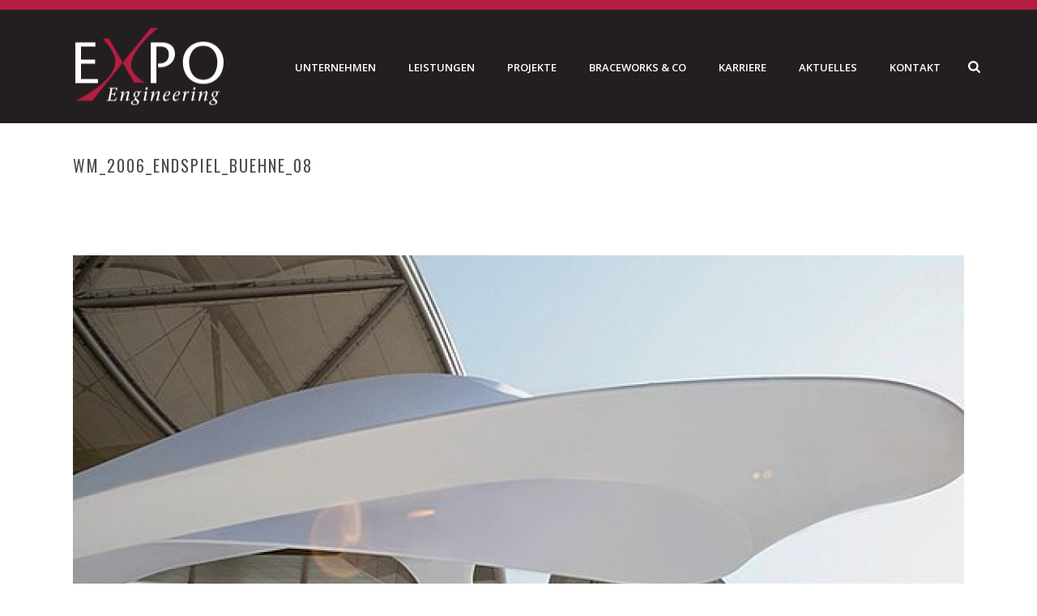

--- FILE ---
content_type: text/html; charset=UTF-8
request_url: https://expo-engineering.de/portfolio-posts/bmw-sailing-cup/wm_2006_endspiel_buehne_08/
body_size: 17196
content:
<!DOCTYPE html>
<html lang="de" >
<head>
    <meta charset="UTF-8" /><meta name="viewport" content="width=device-width, initial-scale=1.0, minimum-scale=1.0, maximum-scale=1.0, user-scalable=0" /><meta http-equiv="X-UA-Compatible" content="IE=edge,chrome=1" /><meta name="format-detection" content="telephone=no"><link href="https://expo-engineering.de/wp-content/plugins/shariff-sharing/dep/shariff.complete.css" rel="stylesheet">
<script type="text/javascript">var ajaxurl = "https://expo-engineering.de/wp-admin/admin-ajax.php";</script><meta name='robots' content='index, follow, max-image-preview:large, max-snippet:-1, max-video-preview:-1' />

		<style id="critical-path-css" type="text/css">
			body,html{width:100%;height:100%;margin:0;padding:0}.page-preloader{top:0;left:0;z-index:999;position:fixed;height:100%;width:100%;text-align:center}.preloader-preview-area{-webkit-animation-delay:-.2s;animation-delay:-.2s;top:50%;-webkit-transform:translateY(100%);-ms-transform:translateY(100%);transform:translateY(100%);margin-top:10px;max-height:calc(50% - 20px);opacity:1;width:100%;text-align:center;position:absolute}.preloader-logo{max-width:90%;top:50%;-webkit-transform:translateY(-100%);-ms-transform:translateY(-100%);transform:translateY(-100%);margin:-10px auto 0 auto;max-height:calc(50% - 20px);opacity:1;position:relative}.ball-pulse>div{width:15px;height:15px;border-radius:100%;margin:2px;-webkit-animation-fill-mode:both;animation-fill-mode:both;display:inline-block;-webkit-animation:ball-pulse .75s infinite cubic-bezier(.2,.68,.18,1.08);animation:ball-pulse .75s infinite cubic-bezier(.2,.68,.18,1.08)}.ball-pulse>div:nth-child(1){-webkit-animation-delay:-.36s;animation-delay:-.36s}.ball-pulse>div:nth-child(2){-webkit-animation-delay:-.24s;animation-delay:-.24s}.ball-pulse>div:nth-child(3){-webkit-animation-delay:-.12s;animation-delay:-.12s}@-webkit-keyframes ball-pulse{0%{-webkit-transform:scale(1);transform:scale(1);opacity:1}45%{-webkit-transform:scale(.1);transform:scale(.1);opacity:.7}80%{-webkit-transform:scale(1);transform:scale(1);opacity:1}}@keyframes ball-pulse{0%{-webkit-transform:scale(1);transform:scale(1);opacity:1}45%{-webkit-transform:scale(.1);transform:scale(.1);opacity:.7}80%{-webkit-transform:scale(1);transform:scale(1);opacity:1}}.ball-clip-rotate-pulse{position:relative;-webkit-transform:translateY(-15px) translateX(-10px);-ms-transform:translateY(-15px) translateX(-10px);transform:translateY(-15px) translateX(-10px);display:inline-block}.ball-clip-rotate-pulse>div{-webkit-animation-fill-mode:both;animation-fill-mode:both;position:absolute;top:0;left:0;border-radius:100%}.ball-clip-rotate-pulse>div:first-child{height:36px;width:36px;top:7px;left:-7px;-webkit-animation:ball-clip-rotate-pulse-scale 1s 0s cubic-bezier(.09,.57,.49,.9) infinite;animation:ball-clip-rotate-pulse-scale 1s 0s cubic-bezier(.09,.57,.49,.9) infinite}.ball-clip-rotate-pulse>div:last-child{position:absolute;width:50px;height:50px;left:-16px;top:-2px;background:0 0;border:2px solid;-webkit-animation:ball-clip-rotate-pulse-rotate 1s 0s cubic-bezier(.09,.57,.49,.9) infinite;animation:ball-clip-rotate-pulse-rotate 1s 0s cubic-bezier(.09,.57,.49,.9) infinite;-webkit-animation-duration:1s;animation-duration:1s}@-webkit-keyframes ball-clip-rotate-pulse-rotate{0%{-webkit-transform:rotate(0) scale(1);transform:rotate(0) scale(1)}50%{-webkit-transform:rotate(180deg) scale(.6);transform:rotate(180deg) scale(.6)}100%{-webkit-transform:rotate(360deg) scale(1);transform:rotate(360deg) scale(1)}}@keyframes ball-clip-rotate-pulse-rotate{0%{-webkit-transform:rotate(0) scale(1);transform:rotate(0) scale(1)}50%{-webkit-transform:rotate(180deg) scale(.6);transform:rotate(180deg) scale(.6)}100%{-webkit-transform:rotate(360deg) scale(1);transform:rotate(360deg) scale(1)}}@-webkit-keyframes ball-clip-rotate-pulse-scale{30%{-webkit-transform:scale(.3);transform:scale(.3)}100%{-webkit-transform:scale(1);transform:scale(1)}}@keyframes ball-clip-rotate-pulse-scale{30%{-webkit-transform:scale(.3);transform:scale(.3)}100%{-webkit-transform:scale(1);transform:scale(1)}}@-webkit-keyframes square-spin{25%{-webkit-transform:perspective(100px) rotateX(180deg) rotateY(0);transform:perspective(100px) rotateX(180deg) rotateY(0)}50%{-webkit-transform:perspective(100px) rotateX(180deg) rotateY(180deg);transform:perspective(100px) rotateX(180deg) rotateY(180deg)}75%{-webkit-transform:perspective(100px) rotateX(0) rotateY(180deg);transform:perspective(100px) rotateX(0) rotateY(180deg)}100%{-webkit-transform:perspective(100px) rotateX(0) rotateY(0);transform:perspective(100px) rotateX(0) rotateY(0)}}@keyframes square-spin{25%{-webkit-transform:perspective(100px) rotateX(180deg) rotateY(0);transform:perspective(100px) rotateX(180deg) rotateY(0)}50%{-webkit-transform:perspective(100px) rotateX(180deg) rotateY(180deg);transform:perspective(100px) rotateX(180deg) rotateY(180deg)}75%{-webkit-transform:perspective(100px) rotateX(0) rotateY(180deg);transform:perspective(100px) rotateX(0) rotateY(180deg)}100%{-webkit-transform:perspective(100px) rotateX(0) rotateY(0);transform:perspective(100px) rotateX(0) rotateY(0)}}.square-spin{display:inline-block}.square-spin>div{-webkit-animation-fill-mode:both;animation-fill-mode:both;width:50px;height:50px;-webkit-animation:square-spin 3s 0s cubic-bezier(.09,.57,.49,.9) infinite;animation:square-spin 3s 0s cubic-bezier(.09,.57,.49,.9) infinite}.cube-transition{position:relative;-webkit-transform:translate(-25px,-25px);-ms-transform:translate(-25px,-25px);transform:translate(-25px,-25px);display:inline-block}.cube-transition>div{-webkit-animation-fill-mode:both;animation-fill-mode:both;width:15px;height:15px;position:absolute;top:-5px;left:-5px;-webkit-animation:cube-transition 1.6s 0s infinite ease-in-out;animation:cube-transition 1.6s 0s infinite ease-in-out}.cube-transition>div:last-child{-webkit-animation-delay:-.8s;animation-delay:-.8s}@-webkit-keyframes cube-transition{25%{-webkit-transform:translateX(50px) scale(.5) rotate(-90deg);transform:translateX(50px) scale(.5) rotate(-90deg)}50%{-webkit-transform:translate(50px,50px) rotate(-180deg);transform:translate(50px,50px) rotate(-180deg)}75%{-webkit-transform:translateY(50px) scale(.5) rotate(-270deg);transform:translateY(50px) scale(.5) rotate(-270deg)}100%{-webkit-transform:rotate(-360deg);transform:rotate(-360deg)}}@keyframes cube-transition{25%{-webkit-transform:translateX(50px) scale(.5) rotate(-90deg);transform:translateX(50px) scale(.5) rotate(-90deg)}50%{-webkit-transform:translate(50px,50px) rotate(-180deg);transform:translate(50px,50px) rotate(-180deg)}75%{-webkit-transform:translateY(50px) scale(.5) rotate(-270deg);transform:translateY(50px) scale(.5) rotate(-270deg)}100%{-webkit-transform:rotate(-360deg);transform:rotate(-360deg)}}.ball-scale>div{border-radius:100%;margin:2px;-webkit-animation-fill-mode:both;animation-fill-mode:both;display:inline-block;height:60px;width:60px;-webkit-animation:ball-scale 1s 0s ease-in-out infinite;animation:ball-scale 1s 0s ease-in-out infinite}@-webkit-keyframes ball-scale{0%{-webkit-transform:scale(0);transform:scale(0)}100%{-webkit-transform:scale(1);transform:scale(1);opacity:0}}@keyframes ball-scale{0%{-webkit-transform:scale(0);transform:scale(0)}100%{-webkit-transform:scale(1);transform:scale(1);opacity:0}}.line-scale>div{-webkit-animation-fill-mode:both;animation-fill-mode:both;display:inline-block;width:5px;height:50px;border-radius:2px;margin:2px}.line-scale>div:nth-child(1){-webkit-animation:line-scale 1s -.5s infinite cubic-bezier(.2,.68,.18,1.08);animation:line-scale 1s -.5s infinite cubic-bezier(.2,.68,.18,1.08)}.line-scale>div:nth-child(2){-webkit-animation:line-scale 1s -.4s infinite cubic-bezier(.2,.68,.18,1.08);animation:line-scale 1s -.4s infinite cubic-bezier(.2,.68,.18,1.08)}.line-scale>div:nth-child(3){-webkit-animation:line-scale 1s -.3s infinite cubic-bezier(.2,.68,.18,1.08);animation:line-scale 1s -.3s infinite cubic-bezier(.2,.68,.18,1.08)}.line-scale>div:nth-child(4){-webkit-animation:line-scale 1s -.2s infinite cubic-bezier(.2,.68,.18,1.08);animation:line-scale 1s -.2s infinite cubic-bezier(.2,.68,.18,1.08)}.line-scale>div:nth-child(5){-webkit-animation:line-scale 1s -.1s infinite cubic-bezier(.2,.68,.18,1.08);animation:line-scale 1s -.1s infinite cubic-bezier(.2,.68,.18,1.08)}@-webkit-keyframes line-scale{0%{-webkit-transform:scaley(1);transform:scaley(1)}50%{-webkit-transform:scaley(.4);transform:scaley(.4)}100%{-webkit-transform:scaley(1);transform:scaley(1)}}@keyframes line-scale{0%{-webkit-transform:scaley(1);transform:scaley(1)}50%{-webkit-transform:scaley(.4);transform:scaley(.4)}100%{-webkit-transform:scaley(1);transform:scaley(1)}}.ball-scale-multiple{position:relative;-webkit-transform:translateY(30px);-ms-transform:translateY(30px);transform:translateY(30px);display:inline-block}.ball-scale-multiple>div{border-radius:100%;-webkit-animation-fill-mode:both;animation-fill-mode:both;margin:2px;position:absolute;left:-30px;top:0;opacity:0;margin:0;width:50px;height:50px;-webkit-animation:ball-scale-multiple 1s 0s linear infinite;animation:ball-scale-multiple 1s 0s linear infinite}.ball-scale-multiple>div:nth-child(2){-webkit-animation-delay:-.2s;animation-delay:-.2s}.ball-scale-multiple>div:nth-child(3){-webkit-animation-delay:-.2s;animation-delay:-.2s}@-webkit-keyframes ball-scale-multiple{0%{-webkit-transform:scale(0);transform:scale(0);opacity:0}5%{opacity:1}100%{-webkit-transform:scale(1);transform:scale(1);opacity:0}}@keyframes ball-scale-multiple{0%{-webkit-transform:scale(0);transform:scale(0);opacity:0}5%{opacity:1}100%{-webkit-transform:scale(1);transform:scale(1);opacity:0}}.ball-pulse-sync{display:inline-block}.ball-pulse-sync>div{width:15px;height:15px;border-radius:100%;margin:2px;-webkit-animation-fill-mode:both;animation-fill-mode:both;display:inline-block}.ball-pulse-sync>div:nth-child(1){-webkit-animation:ball-pulse-sync .6s -.21s infinite ease-in-out;animation:ball-pulse-sync .6s -.21s infinite ease-in-out}.ball-pulse-sync>div:nth-child(2){-webkit-animation:ball-pulse-sync .6s -.14s infinite ease-in-out;animation:ball-pulse-sync .6s -.14s infinite ease-in-out}.ball-pulse-sync>div:nth-child(3){-webkit-animation:ball-pulse-sync .6s -70ms infinite ease-in-out;animation:ball-pulse-sync .6s -70ms infinite ease-in-out}@-webkit-keyframes ball-pulse-sync{33%{-webkit-transform:translateY(10px);transform:translateY(10px)}66%{-webkit-transform:translateY(-10px);transform:translateY(-10px)}100%{-webkit-transform:translateY(0);transform:translateY(0)}}@keyframes ball-pulse-sync{33%{-webkit-transform:translateY(10px);transform:translateY(10px)}66%{-webkit-transform:translateY(-10px);transform:translateY(-10px)}100%{-webkit-transform:translateY(0);transform:translateY(0)}}.transparent-circle{display:inline-block;border-top:.5em solid rgba(255,255,255,.2);border-right:.5em solid rgba(255,255,255,.2);border-bottom:.5em solid rgba(255,255,255,.2);border-left:.5em solid #fff;-webkit-transform:translateZ(0);transform:translateZ(0);-webkit-animation:transparent-circle 1.1s infinite linear;animation:transparent-circle 1.1s infinite linear;width:50px;height:50px;border-radius:50%}.transparent-circle:after{border-radius:50%;width:10em;height:10em}@-webkit-keyframes transparent-circle{0%{-webkit-transform:rotate(0);transform:rotate(0)}100%{-webkit-transform:rotate(360deg);transform:rotate(360deg)}}@keyframes transparent-circle{0%{-webkit-transform:rotate(0);transform:rotate(0)}100%{-webkit-transform:rotate(360deg);transform:rotate(360deg)}}.ball-spin-fade-loader{position:relative;top:-10px;left:-10px;display:inline-block}.ball-spin-fade-loader>div{width:15px;height:15px;border-radius:100%;margin:2px;-webkit-animation-fill-mode:both;animation-fill-mode:both;position:absolute;-webkit-animation:ball-spin-fade-loader 1s infinite linear;animation:ball-spin-fade-loader 1s infinite linear}.ball-spin-fade-loader>div:nth-child(1){top:25px;left:0;animation-delay:-.84s;-webkit-animation-delay:-.84s}.ball-spin-fade-loader>div:nth-child(2){top:17.05px;left:17.05px;animation-delay:-.72s;-webkit-animation-delay:-.72s}.ball-spin-fade-loader>div:nth-child(3){top:0;left:25px;animation-delay:-.6s;-webkit-animation-delay:-.6s}.ball-spin-fade-loader>div:nth-child(4){top:-17.05px;left:17.05px;animation-delay:-.48s;-webkit-animation-delay:-.48s}.ball-spin-fade-loader>div:nth-child(5){top:-25px;left:0;animation-delay:-.36s;-webkit-animation-delay:-.36s}.ball-spin-fade-loader>div:nth-child(6){top:-17.05px;left:-17.05px;animation-delay:-.24s;-webkit-animation-delay:-.24s}.ball-spin-fade-loader>div:nth-child(7){top:0;left:-25px;animation-delay:-.12s;-webkit-animation-delay:-.12s}.ball-spin-fade-loader>div:nth-child(8){top:17.05px;left:-17.05px;animation-delay:0s;-webkit-animation-delay:0s}@-webkit-keyframes ball-spin-fade-loader{50%{opacity:.3;-webkit-transform:scale(.4);transform:scale(.4)}100%{opacity:1;-webkit-transform:scale(1);transform:scale(1)}}@keyframes ball-spin-fade-loader{50%{opacity:.3;-webkit-transform:scale(.4);transform:scale(.4)}100%{opacity:1;-webkit-transform:scale(1);transform:scale(1)}}		</style>

		
	<!-- This site is optimized with the Yoast SEO plugin v23.2 - https://yoast.com/wordpress/plugins/seo/ -->
	<title>wm_2006_endspiel_buehne_08 - EXPO Engineering GmbH</title>
	<link rel="canonical" href="https://expo-engineering.de/portfolio-posts/bmw-sailing-cup/wm_2006_endspiel_buehne_08/" />
	<meta property="og:locale" content="de_DE" />
	<meta property="og:type" content="article" />
	<meta property="og:title" content="wm_2006_endspiel_buehne_08 - EXPO Engineering GmbH" />
	<meta property="og:url" content="https://expo-engineering.de/portfolio-posts/bmw-sailing-cup/wm_2006_endspiel_buehne_08/" />
	<meta property="og:site_name" content="EXPO Engineering GmbH" />
	<meta property="article:publisher" content="https://www.facebook.com/expoengineering/" />
	<meta property="og:image" content="https://expo-engineering.de/portfolio-posts/bmw-sailing-cup/wm_2006_endspiel_buehne_08" />
	<meta property="og:image:width" content="575" />
	<meta property="og:image:height" content="308" />
	<meta property="og:image:type" content="image/jpeg" />
	<meta name="twitter:card" content="summary_large_image" />
	<script type="application/ld+json" class="yoast-schema-graph">{"@context":"https://schema.org","@graph":[{"@type":"WebPage","@id":"https://expo-engineering.de/portfolio-posts/bmw-sailing-cup/wm_2006_endspiel_buehne_08/","url":"https://expo-engineering.de/portfolio-posts/bmw-sailing-cup/wm_2006_endspiel_buehne_08/","name":"wm_2006_endspiel_buehne_08 - EXPO Engineering GmbH","isPartOf":{"@id":"https://expo-engineering.de/#website"},"primaryImageOfPage":{"@id":"https://expo-engineering.de/portfolio-posts/bmw-sailing-cup/wm_2006_endspiel_buehne_08/#primaryimage"},"image":{"@id":"https://expo-engineering.de/portfolio-posts/bmw-sailing-cup/wm_2006_endspiel_buehne_08/#primaryimage"},"thumbnailUrl":"https://expo-engineering.de/wp-content/uploads/2017/04/wm_2006_endspiel_buehne_08.jpg","datePublished":"2017-04-03T09:40:26+00:00","dateModified":"2017-04-03T09:40:26+00:00","breadcrumb":{"@id":"https://expo-engineering.de/portfolio-posts/bmw-sailing-cup/wm_2006_endspiel_buehne_08/#breadcrumb"},"inLanguage":"de","potentialAction":[{"@type":"ReadAction","target":["https://expo-engineering.de/portfolio-posts/bmw-sailing-cup/wm_2006_endspiel_buehne_08/"]}]},{"@type":"ImageObject","inLanguage":"de","@id":"https://expo-engineering.de/portfolio-posts/bmw-sailing-cup/wm_2006_endspiel_buehne_08/#primaryimage","url":"https://expo-engineering.de/wp-content/uploads/2017/04/wm_2006_endspiel_buehne_08.jpg","contentUrl":"https://expo-engineering.de/wp-content/uploads/2017/04/wm_2006_endspiel_buehne_08.jpg","width":575,"height":308},{"@type":"BreadcrumbList","@id":"https://expo-engineering.de/portfolio-posts/bmw-sailing-cup/wm_2006_endspiel_buehne_08/#breadcrumb","itemListElement":[{"@type":"ListItem","position":1,"name":"Home","item":"https://expo-engineering.de/"},{"@type":"ListItem","position":2,"name":"BMW Sailing Cup","item":"https://expo-engineering.de/portfolio-posts/bmw-sailing-cup/"},{"@type":"ListItem","position":3,"name":"wm_2006_endspiel_buehne_08"}]},{"@type":"WebSite","@id":"https://expo-engineering.de/#website","url":"https://expo-engineering.de/","name":"EXPO Engineering GmbH","description":"ingenieure fur lhre visionen","publisher":{"@id":"https://expo-engineering.de/#organization"},"potentialAction":[{"@type":"SearchAction","target":{"@type":"EntryPoint","urlTemplate":"https://expo-engineering.de/?s={search_term_string}"},"query-input":"required name=search_term_string"}],"inLanguage":"de"},{"@type":"Organization","@id":"https://expo-engineering.de/#organization","name":"Expo Engineering","url":"https://expo-engineering.de/","logo":{"@type":"ImageObject","inLanguage":"de","@id":"https://expo-engineering.de/#/schema/logo/image/","url":"https://expo-engineering.de/wp-content/uploads/2017/03/logo-expo-engineering.png","contentUrl":"https://expo-engineering.de/wp-content/uploads/2017/03/logo-expo-engineering.png","width":190,"height":99,"caption":"Expo Engineering"},"image":{"@id":"https://expo-engineering.de/#/schema/logo/image/"},"sameAs":["https://www.facebook.com/expoengineering/"]}]}</script>
	<!-- / Yoast SEO plugin. -->


<link rel='dns-prefetch' href='//fonts.googleapis.com' />
<link rel="alternate" type="application/rss+xml" title="EXPO Engineering GmbH &raquo; Feed" href="https://expo-engineering.de/feed/" />
<link rel="alternate" type="application/rss+xml" title="EXPO Engineering GmbH &raquo; Kommentar-Feed" href="https://expo-engineering.de/comments/feed/" />

<link rel="shortcut icon" href="https://expo-engineering.de/wp-content/uploads/2017/03/favicon.png"  />
<link rel="alternate" type="application/rss+xml" title="EXPO Engineering GmbH &raquo; wm_2006_endspiel_buehne_08-Kommentar-Feed" href="https://expo-engineering.de/portfolio-posts/bmw-sailing-cup/wm_2006_endspiel_buehne_08/feed/" />
<script type="text/javascript">window.abb = {};php = {};window.PHP = {};PHP.ajax = "https://expo-engineering.de/wp-admin/admin-ajax.php";PHP.wp_p_id = "8911";var mk_header_parallax, mk_banner_parallax, mk_page_parallax, mk_footer_parallax, mk_body_parallax;var mk_images_dir = "https://expo-engineering.de/wp-content/themes/jupiter/assets/images",mk_theme_js_path = "https://expo-engineering.de/wp-content/themes/jupiter/assets/js",mk_theme_dir = "https://expo-engineering.de/wp-content/themes/jupiter",mk_captcha_placeholder = "Captcha eingeben",mk_captcha_invalid_txt = "Ungültig. Versuchen Sie es erneut.",mk_captcha_correct_txt = "Captcha richtig.",mk_responsive_nav_width = 960,mk_vertical_header_back = "Zurück",mk_vertical_header_anim = "1",mk_check_rtl = true,mk_grid_width = 1140,mk_ajax_search_option = "fullscreen_search",mk_preloader_bg_color = "#d40e27",mk_accent_color = "#b41e41",mk_go_to_top =  "true",mk_smooth_scroll =  "true",mk_preloader_bar_color = "#b41e41",mk_preloader_logo = "";var mk_header_parallax = false,mk_banner_parallax = false,mk_footer_parallax = false,mk_body_parallax = false,mk_no_more_posts = "Keine weiteren Beiträge",mk_typekit_id   = "",mk_google_fonts = ["Open Sans:100italic,200italic,300italic,400italic,500italic,600italic,700italic,800italic,900italic,100,200,300,400,500,600,700,800,900","Oswald:100italic,200italic,300italic,400italic,500italic,600italic,700italic,800italic,900italic,100,200,300,400,500,600,700,800,900"],mk_global_lazyload = true;</script><link rel="alternate" title="oEmbed (JSON)" type="application/json+oembed" href="https://expo-engineering.de/wp-json/oembed/1.0/embed?url=https%3A%2F%2Fexpo-engineering.de%2Fportfolio-posts%2Fbmw-sailing-cup%2Fwm_2006_endspiel_buehne_08%2F" />
<link rel="alternate" title="oEmbed (XML)" type="text/xml+oembed" href="https://expo-engineering.de/wp-json/oembed/1.0/embed?url=https%3A%2F%2Fexpo-engineering.de%2Fportfolio-posts%2Fbmw-sailing-cup%2Fwm_2006_endspiel_buehne_08%2F&#038;format=xml" />
<style id='wp-img-auto-sizes-contain-inline-css' type='text/css'>
img:is([sizes=auto i],[sizes^="auto," i]){contain-intrinsic-size:3000px 1500px}
/*# sourceURL=wp-img-auto-sizes-contain-inline-css */
</style>
<link rel='stylesheet' id='layerslider-css' href='https://expo-engineering.de/wp-content/plugins/LayerSlider/static/layerslider/css/layerslider.css?ver=6.7.6' type='text/css' media='all' />
<link rel='stylesheet' id='ls-google-fonts-css' href='https://fonts.googleapis.com/css?family=Lato:100,300,regular,700,900%7COpen+Sans:300%7CIndie+Flower:regular%7COswald:300,regular,700&#038;subset=latin%2Clatin-ext' type='text/css' media='all' />
<style id='wp-block-library-inline-css' type='text/css'>
:root{--wp-block-synced-color:#7a00df;--wp-block-synced-color--rgb:122,0,223;--wp-bound-block-color:var(--wp-block-synced-color);--wp-editor-canvas-background:#ddd;--wp-admin-theme-color:#007cba;--wp-admin-theme-color--rgb:0,124,186;--wp-admin-theme-color-darker-10:#006ba1;--wp-admin-theme-color-darker-10--rgb:0,107,160.5;--wp-admin-theme-color-darker-20:#005a87;--wp-admin-theme-color-darker-20--rgb:0,90,135;--wp-admin-border-width-focus:2px}@media (min-resolution:192dpi){:root{--wp-admin-border-width-focus:1.5px}}.wp-element-button{cursor:pointer}:root .has-very-light-gray-background-color{background-color:#eee}:root .has-very-dark-gray-background-color{background-color:#313131}:root .has-very-light-gray-color{color:#eee}:root .has-very-dark-gray-color{color:#313131}:root .has-vivid-green-cyan-to-vivid-cyan-blue-gradient-background{background:linear-gradient(135deg,#00d084,#0693e3)}:root .has-purple-crush-gradient-background{background:linear-gradient(135deg,#34e2e4,#4721fb 50%,#ab1dfe)}:root .has-hazy-dawn-gradient-background{background:linear-gradient(135deg,#faaca8,#dad0ec)}:root .has-subdued-olive-gradient-background{background:linear-gradient(135deg,#fafae1,#67a671)}:root .has-atomic-cream-gradient-background{background:linear-gradient(135deg,#fdd79a,#004a59)}:root .has-nightshade-gradient-background{background:linear-gradient(135deg,#330968,#31cdcf)}:root .has-midnight-gradient-background{background:linear-gradient(135deg,#020381,#2874fc)}:root{--wp--preset--font-size--normal:16px;--wp--preset--font-size--huge:42px}.has-regular-font-size{font-size:1em}.has-larger-font-size{font-size:2.625em}.has-normal-font-size{font-size:var(--wp--preset--font-size--normal)}.has-huge-font-size{font-size:var(--wp--preset--font-size--huge)}.has-text-align-center{text-align:center}.has-text-align-left{text-align:left}.has-text-align-right{text-align:right}.has-fit-text{white-space:nowrap!important}#end-resizable-editor-section{display:none}.aligncenter{clear:both}.items-justified-left{justify-content:flex-start}.items-justified-center{justify-content:center}.items-justified-right{justify-content:flex-end}.items-justified-space-between{justify-content:space-between}.screen-reader-text{border:0;clip-path:inset(50%);height:1px;margin:-1px;overflow:hidden;padding:0;position:absolute;width:1px;word-wrap:normal!important}.screen-reader-text:focus{background-color:#ddd;clip-path:none;color:#444;display:block;font-size:1em;height:auto;left:5px;line-height:normal;padding:15px 23px 14px;text-decoration:none;top:5px;width:auto;z-index:100000}html :where(.has-border-color){border-style:solid}html :where([style*=border-top-color]){border-top-style:solid}html :where([style*=border-right-color]){border-right-style:solid}html :where([style*=border-bottom-color]){border-bottom-style:solid}html :where([style*=border-left-color]){border-left-style:solid}html :where([style*=border-width]){border-style:solid}html :where([style*=border-top-width]){border-top-style:solid}html :where([style*=border-right-width]){border-right-style:solid}html :where([style*=border-bottom-width]){border-bottom-style:solid}html :where([style*=border-left-width]){border-left-style:solid}html :where(img[class*=wp-image-]){height:auto;max-width:100%}:where(figure){margin:0 0 1em}html :where(.is-position-sticky){--wp-admin--admin-bar--position-offset:var(--wp-admin--admin-bar--height,0px)}@media screen and (max-width:600px){html :where(.is-position-sticky){--wp-admin--admin-bar--position-offset:0px}}

/*# sourceURL=wp-block-library-inline-css */
</style><style id='global-styles-inline-css' type='text/css'>
:root{--wp--preset--aspect-ratio--square: 1;--wp--preset--aspect-ratio--4-3: 4/3;--wp--preset--aspect-ratio--3-4: 3/4;--wp--preset--aspect-ratio--3-2: 3/2;--wp--preset--aspect-ratio--2-3: 2/3;--wp--preset--aspect-ratio--16-9: 16/9;--wp--preset--aspect-ratio--9-16: 9/16;--wp--preset--color--black: #000000;--wp--preset--color--cyan-bluish-gray: #abb8c3;--wp--preset--color--white: #ffffff;--wp--preset--color--pale-pink: #f78da7;--wp--preset--color--vivid-red: #cf2e2e;--wp--preset--color--luminous-vivid-orange: #ff6900;--wp--preset--color--luminous-vivid-amber: #fcb900;--wp--preset--color--light-green-cyan: #7bdcb5;--wp--preset--color--vivid-green-cyan: #00d084;--wp--preset--color--pale-cyan-blue: #8ed1fc;--wp--preset--color--vivid-cyan-blue: #0693e3;--wp--preset--color--vivid-purple: #9b51e0;--wp--preset--gradient--vivid-cyan-blue-to-vivid-purple: linear-gradient(135deg,rgb(6,147,227) 0%,rgb(155,81,224) 100%);--wp--preset--gradient--light-green-cyan-to-vivid-green-cyan: linear-gradient(135deg,rgb(122,220,180) 0%,rgb(0,208,130) 100%);--wp--preset--gradient--luminous-vivid-amber-to-luminous-vivid-orange: linear-gradient(135deg,rgb(252,185,0) 0%,rgb(255,105,0) 100%);--wp--preset--gradient--luminous-vivid-orange-to-vivid-red: linear-gradient(135deg,rgb(255,105,0) 0%,rgb(207,46,46) 100%);--wp--preset--gradient--very-light-gray-to-cyan-bluish-gray: linear-gradient(135deg,rgb(238,238,238) 0%,rgb(169,184,195) 100%);--wp--preset--gradient--cool-to-warm-spectrum: linear-gradient(135deg,rgb(74,234,220) 0%,rgb(151,120,209) 20%,rgb(207,42,186) 40%,rgb(238,44,130) 60%,rgb(251,105,98) 80%,rgb(254,248,76) 100%);--wp--preset--gradient--blush-light-purple: linear-gradient(135deg,rgb(255,206,236) 0%,rgb(152,150,240) 100%);--wp--preset--gradient--blush-bordeaux: linear-gradient(135deg,rgb(254,205,165) 0%,rgb(254,45,45) 50%,rgb(107,0,62) 100%);--wp--preset--gradient--luminous-dusk: linear-gradient(135deg,rgb(255,203,112) 0%,rgb(199,81,192) 50%,rgb(65,88,208) 100%);--wp--preset--gradient--pale-ocean: linear-gradient(135deg,rgb(255,245,203) 0%,rgb(182,227,212) 50%,rgb(51,167,181) 100%);--wp--preset--gradient--electric-grass: linear-gradient(135deg,rgb(202,248,128) 0%,rgb(113,206,126) 100%);--wp--preset--gradient--midnight: linear-gradient(135deg,rgb(2,3,129) 0%,rgb(40,116,252) 100%);--wp--preset--font-size--small: 13px;--wp--preset--font-size--medium: 20px;--wp--preset--font-size--large: 36px;--wp--preset--font-size--x-large: 42px;--wp--preset--spacing--20: 0.44rem;--wp--preset--spacing--30: 0.67rem;--wp--preset--spacing--40: 1rem;--wp--preset--spacing--50: 1.5rem;--wp--preset--spacing--60: 2.25rem;--wp--preset--spacing--70: 3.38rem;--wp--preset--spacing--80: 5.06rem;--wp--preset--shadow--natural: 6px 6px 9px rgba(0, 0, 0, 0.2);--wp--preset--shadow--deep: 12px 12px 50px rgba(0, 0, 0, 0.4);--wp--preset--shadow--sharp: 6px 6px 0px rgba(0, 0, 0, 0.2);--wp--preset--shadow--outlined: 6px 6px 0px -3px rgb(255, 255, 255), 6px 6px rgb(0, 0, 0);--wp--preset--shadow--crisp: 6px 6px 0px rgb(0, 0, 0);}:where(.is-layout-flex){gap: 0.5em;}:where(.is-layout-grid){gap: 0.5em;}body .is-layout-flex{display: flex;}.is-layout-flex{flex-wrap: wrap;align-items: center;}.is-layout-flex > :is(*, div){margin: 0;}body .is-layout-grid{display: grid;}.is-layout-grid > :is(*, div){margin: 0;}:where(.wp-block-columns.is-layout-flex){gap: 2em;}:where(.wp-block-columns.is-layout-grid){gap: 2em;}:where(.wp-block-post-template.is-layout-flex){gap: 1.25em;}:where(.wp-block-post-template.is-layout-grid){gap: 1.25em;}.has-black-color{color: var(--wp--preset--color--black) !important;}.has-cyan-bluish-gray-color{color: var(--wp--preset--color--cyan-bluish-gray) !important;}.has-white-color{color: var(--wp--preset--color--white) !important;}.has-pale-pink-color{color: var(--wp--preset--color--pale-pink) !important;}.has-vivid-red-color{color: var(--wp--preset--color--vivid-red) !important;}.has-luminous-vivid-orange-color{color: var(--wp--preset--color--luminous-vivid-orange) !important;}.has-luminous-vivid-amber-color{color: var(--wp--preset--color--luminous-vivid-amber) !important;}.has-light-green-cyan-color{color: var(--wp--preset--color--light-green-cyan) !important;}.has-vivid-green-cyan-color{color: var(--wp--preset--color--vivid-green-cyan) !important;}.has-pale-cyan-blue-color{color: var(--wp--preset--color--pale-cyan-blue) !important;}.has-vivid-cyan-blue-color{color: var(--wp--preset--color--vivid-cyan-blue) !important;}.has-vivid-purple-color{color: var(--wp--preset--color--vivid-purple) !important;}.has-black-background-color{background-color: var(--wp--preset--color--black) !important;}.has-cyan-bluish-gray-background-color{background-color: var(--wp--preset--color--cyan-bluish-gray) !important;}.has-white-background-color{background-color: var(--wp--preset--color--white) !important;}.has-pale-pink-background-color{background-color: var(--wp--preset--color--pale-pink) !important;}.has-vivid-red-background-color{background-color: var(--wp--preset--color--vivid-red) !important;}.has-luminous-vivid-orange-background-color{background-color: var(--wp--preset--color--luminous-vivid-orange) !important;}.has-luminous-vivid-amber-background-color{background-color: var(--wp--preset--color--luminous-vivid-amber) !important;}.has-light-green-cyan-background-color{background-color: var(--wp--preset--color--light-green-cyan) !important;}.has-vivid-green-cyan-background-color{background-color: var(--wp--preset--color--vivid-green-cyan) !important;}.has-pale-cyan-blue-background-color{background-color: var(--wp--preset--color--pale-cyan-blue) !important;}.has-vivid-cyan-blue-background-color{background-color: var(--wp--preset--color--vivid-cyan-blue) !important;}.has-vivid-purple-background-color{background-color: var(--wp--preset--color--vivid-purple) !important;}.has-black-border-color{border-color: var(--wp--preset--color--black) !important;}.has-cyan-bluish-gray-border-color{border-color: var(--wp--preset--color--cyan-bluish-gray) !important;}.has-white-border-color{border-color: var(--wp--preset--color--white) !important;}.has-pale-pink-border-color{border-color: var(--wp--preset--color--pale-pink) !important;}.has-vivid-red-border-color{border-color: var(--wp--preset--color--vivid-red) !important;}.has-luminous-vivid-orange-border-color{border-color: var(--wp--preset--color--luminous-vivid-orange) !important;}.has-luminous-vivid-amber-border-color{border-color: var(--wp--preset--color--luminous-vivid-amber) !important;}.has-light-green-cyan-border-color{border-color: var(--wp--preset--color--light-green-cyan) !important;}.has-vivid-green-cyan-border-color{border-color: var(--wp--preset--color--vivid-green-cyan) !important;}.has-pale-cyan-blue-border-color{border-color: var(--wp--preset--color--pale-cyan-blue) !important;}.has-vivid-cyan-blue-border-color{border-color: var(--wp--preset--color--vivid-cyan-blue) !important;}.has-vivid-purple-border-color{border-color: var(--wp--preset--color--vivid-purple) !important;}.has-vivid-cyan-blue-to-vivid-purple-gradient-background{background: var(--wp--preset--gradient--vivid-cyan-blue-to-vivid-purple) !important;}.has-light-green-cyan-to-vivid-green-cyan-gradient-background{background: var(--wp--preset--gradient--light-green-cyan-to-vivid-green-cyan) !important;}.has-luminous-vivid-amber-to-luminous-vivid-orange-gradient-background{background: var(--wp--preset--gradient--luminous-vivid-amber-to-luminous-vivid-orange) !important;}.has-luminous-vivid-orange-to-vivid-red-gradient-background{background: var(--wp--preset--gradient--luminous-vivid-orange-to-vivid-red) !important;}.has-very-light-gray-to-cyan-bluish-gray-gradient-background{background: var(--wp--preset--gradient--very-light-gray-to-cyan-bluish-gray) !important;}.has-cool-to-warm-spectrum-gradient-background{background: var(--wp--preset--gradient--cool-to-warm-spectrum) !important;}.has-blush-light-purple-gradient-background{background: var(--wp--preset--gradient--blush-light-purple) !important;}.has-blush-bordeaux-gradient-background{background: var(--wp--preset--gradient--blush-bordeaux) !important;}.has-luminous-dusk-gradient-background{background: var(--wp--preset--gradient--luminous-dusk) !important;}.has-pale-ocean-gradient-background{background: var(--wp--preset--gradient--pale-ocean) !important;}.has-electric-grass-gradient-background{background: var(--wp--preset--gradient--electric-grass) !important;}.has-midnight-gradient-background{background: var(--wp--preset--gradient--midnight) !important;}.has-small-font-size{font-size: var(--wp--preset--font-size--small) !important;}.has-medium-font-size{font-size: var(--wp--preset--font-size--medium) !important;}.has-large-font-size{font-size: var(--wp--preset--font-size--large) !important;}.has-x-large-font-size{font-size: var(--wp--preset--font-size--x-large) !important;}
/*# sourceURL=global-styles-inline-css */
</style>

<style id='classic-theme-styles-inline-css' type='text/css'>
/*! This file is auto-generated */
.wp-block-button__link{color:#fff;background-color:#32373c;border-radius:9999px;box-shadow:none;text-decoration:none;padding:calc(.667em + 2px) calc(1.333em + 2px);font-size:1.125em}.wp-block-file__button{background:#32373c;color:#fff;text-decoration:none}
/*# sourceURL=/wp-includes/css/classic-themes.min.css */
</style>
<link rel='stylesheet' id='rs-plugin-settings-css' href='https://expo-engineering.de/wp-content/plugins/revslider/public/assets/css/settings.css?ver=5.4.8' type='text/css' media='all' />
<style id='rs-plugin-settings-inline-css' type='text/css'>
#rs-demo-id {}
/*# sourceURL=rs-plugin-settings-inline-css */
</style>
<link rel='stylesheet' id='theme-styles-css' href='https://expo-engineering.de/wp-content/themes/jupiter/assets/stylesheet/min/full-styles.6.1.5.css?ver=1632322692' type='text/css' media='all' />
<style id='theme-styles-inline-css' type='text/css'>
body { background-color:#fff; } .hb-custom-header #mk-page-introduce, .mk-header { background-color:#ffffff;background-size:cover;-webkit-background-size:cover;-moz-background-size:cover; } .hb-custom-header > div, .mk-header-bg { background-color:#231f20; } .mk-classic-nav-bg { background-color:#231f20; } .master-holder-bg { background-color:#fff; } #mk-footer { background-color:#231f20;background-repeat:no-repeat;background-position:center center;background-attachment:scroll;background-size:cover;-webkit-background-size:cover;-moz-background-size:cover; } #mk-boxed-layout { -webkit-box-shadow:0 0 0px rgba(0, 0, 0, 0); -moz-box-shadow:0 0 0px rgba(0, 0, 0, 0); box-shadow:0 0 0px rgba(0, 0, 0, 0); } .mk-news-tab .mk-tabs-tabs .is-active a, .mk-fancy-title.pattern-style span, .mk-fancy-title.pattern-style.color-gradient span:after, .page-bg-color { background-color:#fff; } .page-title { font-size:20px; color:#4d4d4d; text-transform:uppercase; font-weight:400; letter-spacing:2px; } .page-subtitle { font-size:14px; line-height:100%; color:#a3a3a3; font-size:14px; text-transform:none; } .header-style-1 .mk-header-padding-wrapper, .header-style-2 .mk-header-padding-wrapper, .header-style-3 .mk-header-padding-wrapper { padding-top:141px; } .mk-process-steps[max-width~="950px"] ul::before { display:none !important; } .mk-process-steps[max-width~="950px"] li { margin-bottom:30px !important; width:100% !important; text-align:center; } .mk-event-countdown-ul[max-width~="750px"] li { width:90%; display:block; margin:0 auto 15px; } .compose-mode .vc_element-name .vc_btn-content { height:auto !important; } body { font-family:HelveticaNeue-Light, Helvetica Neue Light, Helvetica Neue, Helvetica, Arial, Lucida Grande, sans-serif } body { font-family:Open Sans } h1, h2, h3, h4 { font-family:Oswald } @font-face { font-family:'star'; src:url('https://expo-engineering.de/wp-content/themes/jupiter/assets/stylesheet/fonts/star/font.eot'); src:url('https://expo-engineering.de/wp-content/themes/jupiter/assets/stylesheet/fonts/star/font.eot?#iefix') format('embedded-opentype'), url('https://expo-engineering.de/wp-content/themes/jupiter/assets/stylesheet/fonts/star/font.woff') format('woff'), url('https://expo-engineering.de/wp-content/themes/jupiter/assets/stylesheet/fonts/star/font.ttf') format('truetype'), url('https://expo-engineering.de/wp-content/themes/jupiter/assets/stylesheet/fonts/star/font.svg#star') format('svg'); font-weight:normal; font-style:normal; } @font-face { font-family:'WooCommerce'; src:url('https://expo-engineering.de/wp-content/themes/jupiter/assets/stylesheet/fonts/woocommerce/font.eot'); src:url('https://expo-engineering.de/wp-content/themes/jupiter/assets/stylesheet/fonts/woocommerce/font.eot?#iefix') format('embedded-opentype'), url('https://expo-engineering.de/wp-content/themes/jupiter/assets/stylesheet/fonts/woocommerce/font.woff') format('woff'), url('https://expo-engineering.de/wp-content/themes/jupiter/assets/stylesheet/fonts/woocommerce/font.ttf') format('truetype'), url('https://expo-engineering.de/wp-content/themes/jupiter/assets/stylesheet/fonts/woocommerce/font.svg#WooCommerce') format('svg'); font-weight:normal; font-style:normal; }
/*# sourceURL=theme-styles-inline-css */
</style>
<link rel='stylesheet' id='mkhb-render-css' href='https://expo-engineering.de/wp-content/themes/jupiter/header-builder/includes/assets/css/mkhb-render.css?ver=6.1.5' type='text/css' media='all' />
<link rel='stylesheet' id='mkhb-row-css' href='https://expo-engineering.de/wp-content/themes/jupiter/header-builder/includes/assets/css/mkhb-row.css?ver=6.1.5' type='text/css' media='all' />
<link rel='stylesheet' id='mkhb-column-css' href='https://expo-engineering.de/wp-content/themes/jupiter/header-builder/includes/assets/css/mkhb-column.css?ver=6.1.5' type='text/css' media='all' />
<link rel='stylesheet' id='theme-options-css' href='https://expo-engineering.de/wp-content/uploads/mk_assets/theme-options-production-1720536620.css?ver=1720536610' type='text/css' media='all' />
<link rel='stylesheet' id='ms-main-css' href='https://expo-engineering.de/wp-content/plugins/masterslider/public/assets/css/masterslider.main.css?ver=3.2.7' type='text/css' media='all' />
<link rel='stylesheet' id='ms-custom-css' href='https://expo-engineering.de/wp-content/uploads/masterslider/custom.css?ver=1.1' type='text/css' media='all' />
<link rel='stylesheet' id='mk-style-css' href='https://expo-engineering.de/wp-content/themes/felladesigns/style.css?ver=6.9' type='text/css' media='all' />
<link rel='stylesheet' id='wpgdprc-front-css-css' href='https://expo-engineering.de/wp-content/plugins/wp-gdpr-compliance/Assets/css/front.css?ver=1671702782' type='text/css' media='all' />
<style id='wpgdprc-front-css-inline-css' type='text/css'>
:root{--wp-gdpr--bar--background-color: #000000;--wp-gdpr--bar--color: #ffffff;--wp-gdpr--button--background-color: #000000;--wp-gdpr--button--background-color--darken: #000000;--wp-gdpr--button--color: #ffffff;}
/*# sourceURL=wpgdprc-front-css-inline-css */
</style>
<script type="text/javascript" src="https://expo-engineering.de/wp-content/themes/jupiter/assets/js/plugins/wp-enqueue/webfontloader.js?ver=6.9" id="mk-webfontloader-js"></script>
<script type="text/javascript" id="mk-webfontloader-js-after">
/* <![CDATA[ */
WebFontConfig = {
	timeout: 2000
}

if ( mk_typekit_id.length > 0 ) {
	WebFontConfig.typekit = {
		id: mk_typekit_id
	}
}

if ( mk_google_fonts.length > 0 ) {
	WebFontConfig.google = {
		families:  mk_google_fonts
	}
}

if ( (mk_google_fonts.length > 0 || mk_typekit_id.length > 0) && navigator.userAgent.indexOf("Speed Insights") == -1) {
	WebFont.load( WebFontConfig );
}
		
//# sourceURL=mk-webfontloader-js-after
/* ]]> */
</script>
<script type="text/javascript" id="layerslider-greensock-js-extra">
/* <![CDATA[ */
var LS_Meta = {"v":"6.7.6"};
//# sourceURL=layerslider-greensock-js-extra
/* ]]> */
</script>
<script type="text/javascript" src="https://expo-engineering.de/wp-content/plugins/LayerSlider/static/layerslider/js/greensock.js?ver=1.19.0" id="layerslider-greensock-js"></script>
<script type="text/javascript" src="https://expo-engineering.de/wp-includes/js/jquery/jquery.min.js?ver=3.7.1" id="jquery-core-js"></script>
<script type="text/javascript" src="https://expo-engineering.de/wp-includes/js/jquery/jquery-migrate.min.js?ver=3.4.1" id="jquery-migrate-js"></script>
<script type="text/javascript" src="https://expo-engineering.de/wp-content/plugins/LayerSlider/static/layerslider/js/layerslider.kreaturamedia.jquery.js?ver=6.7.6" id="layerslider-js"></script>
<script type="text/javascript" src="https://expo-engineering.de/wp-content/plugins/LayerSlider/static/layerslider/js/layerslider.transitions.js?ver=6.7.6" id="layerslider-transitions-js"></script>
<script type="text/javascript" src="https://expo-engineering.de/wp-content/plugins/revslider/public/assets/js/jquery.themepunch.tools.min.js?ver=5.4.8" id="tp-tools-js"></script>
<script type="text/javascript" src="https://expo-engineering.de/wp-content/plugins/revslider/public/assets/js/jquery.themepunch.revolution.min.js?ver=5.4.8" id="revmin-js"></script>
<script type="text/javascript" id="wpgdprc-front-js-js-extra">
/* <![CDATA[ */
var wpgdprcFront = {"ajaxUrl":"https://expo-engineering.de/wp-admin/admin-ajax.php","ajaxNonce":"e10011709a","ajaxArg":"security","pluginPrefix":"wpgdprc","blogId":"1","isMultiSite":"","locale":"de_DE","showSignUpModal":"","showFormModal":"","cookieName":"wpgdprc-consent","consentVersion":"","path":"/","prefix":"wpgdprc"};
//# sourceURL=wpgdprc-front-js-js-extra
/* ]]> */
</script>
<script type="text/javascript" src="https://expo-engineering.de/wp-content/plugins/wp-gdpr-compliance/Assets/js/front.min.js?ver=1671702782" id="wpgdprc-front-js-js"></script>
<meta name="generator" content="Powered by LayerSlider 6.7.6 - Multi-Purpose, Responsive, Parallax, Mobile-Friendly Slider Plugin for WordPress." />
<!-- LayerSlider updates and docs at: https://layerslider.kreaturamedia.com -->
<link rel="https://api.w.org/" href="https://expo-engineering.de/wp-json/" /><link rel="alternate" title="JSON" type="application/json" href="https://expo-engineering.de/wp-json/wp/v2/media/8911" /><link rel="EditURI" type="application/rsd+xml" title="RSD" href="https://expo-engineering.de/xmlrpc.php?rsd" />
<meta name="generator" content="WordPress 6.9" />
<link rel='shortlink' href='https://expo-engineering.de/?p=8911' />
<script>var ms_grabbing_curosr='https://expo-engineering.de/wp-content/plugins/masterslider/public/assets/css/common/grabbing.cur',ms_grab_curosr='https://expo-engineering.de/wp-content/plugins/masterslider/public/assets/css/common/grab.cur';</script>
<meta name="generator" content="MasterSlider 3.2.7 - Responsive Touch Image Slider" />
<style></style><script> var isTest = false; </script><meta itemprop="author" content="expo-engineering" /><meta itemprop="datePublished" content="April 3, 2017" /><meta itemprop="dateModified" content="April 3, 2017" /><meta itemprop="publisher" content="EXPO Engineering GmbH" /><meta name="generator" content="Powered by WPBakery Page Builder - drag and drop page builder for WordPress."/>
<!--[if lte IE 9]><link rel="stylesheet" type="text/css" href="https://expo-engineering.de/wp-content/plugins/js_composer_theme/assets/css/vc_lte_ie9.min.css" media="screen"><![endif]--><meta name="generator" content="Powered by Slider Revolution 5.4.8 - responsive, Mobile-Friendly Slider Plugin for WordPress with comfortable drag and drop interface." />
<script type="text/javascript">function setREVStartSize(e){									
						try{ e.c=jQuery(e.c);var i=jQuery(window).width(),t=9999,r=0,n=0,l=0,f=0,s=0,h=0;
							if(e.responsiveLevels&&(jQuery.each(e.responsiveLevels,function(e,f){f>i&&(t=r=f,l=e),i>f&&f>r&&(r=f,n=e)}),t>r&&(l=n)),f=e.gridheight[l]||e.gridheight[0]||e.gridheight,s=e.gridwidth[l]||e.gridwidth[0]||e.gridwidth,h=i/s,h=h>1?1:h,f=Math.round(h*f),"fullscreen"==e.sliderLayout){var u=(e.c.width(),jQuery(window).height());if(void 0!=e.fullScreenOffsetContainer){var c=e.fullScreenOffsetContainer.split(",");if (c) jQuery.each(c,function(e,i){u=jQuery(i).length>0?u-jQuery(i).outerHeight(!0):u}),e.fullScreenOffset.split("%").length>1&&void 0!=e.fullScreenOffset&&e.fullScreenOffset.length>0?u-=jQuery(window).height()*parseInt(e.fullScreenOffset,0)/100:void 0!=e.fullScreenOffset&&e.fullScreenOffset.length>0&&(u-=parseInt(e.fullScreenOffset,0))}f=u}else void 0!=e.minHeight&&f<e.minHeight&&(f=e.minHeight);e.c.closest(".rev_slider_wrapper").css({height:f})					
						}catch(d){console.log("Failure at Presize of Slider:"+d)}						
					};</script>
<meta name="generator" content="Expo Engineering 1.0.0" /><noscript><style type="text/css"> .wpb_animate_when_almost_visible { opacity: 1; }</style></noscript></head>

<body class="attachment wp-singular attachment-template-default single single-attachment postid-8911 attachmentid-8911 attachment-jpeg wp-theme-jupiter wp-child-theme-felladesigns _masterslider _msp_version_3.2.7 wpb-js-composer js-comp-ver-5.5.2 vc_responsive" itemscope="itemscope" itemtype="https://schema.org/WebPage"  data-adminbar="">

	
	<!-- Target for scroll anchors to achieve native browser bahaviour + possible enhancements like smooth scrolling -->
	<div id="top-of-page"></div>

		<div id="mk-boxed-layout">

			<div id="mk-theme-container" >
								 
    <header data-height='140'
                data-sticky-height='90'
                data-responsive-height='90'
                data-transparent-skin=''
                data-header-style='1'
                data-sticky-style='fixed'
                data-sticky-offset='header' id="mk-header-1" class="mk-header header-style-1 header-align-left  toolbar-false menu-hover-5 sticky-style-fixed mk-background-stretch boxed-header " role="banner" itemscope="itemscope" itemtype="https://schema.org/WPHeader" >
                    <div class="mk-header-holder">
                                <div class="mk-header-inner add-header-height">

                    <div class="mk-header-bg "></div>

                    
                                                <div class="mk-grid header-grid">
                    
                            <div class="mk-header-nav-container one-row-style menu-hover-style-5" role="navigation" itemscope="itemscope" itemtype="https://schema.org/SiteNavigationElement" >
                                <nav class="mk-main-navigation js-main-nav"><ul id="menu-main-menu" class="main-navigation-ul"><li id="menu-item-8212" class="menu-item menu-item-type-post_type menu-item-object-page no-mega-menu"><a class="menu-item-link js-smooth-scroll"  href="https://expo-engineering.de/unternehmen/">Unternehmen</a></li>
<li id="menu-item-8216" class="menu-item menu-item-type-post_type menu-item-object-page no-mega-menu"><a class="menu-item-link js-smooth-scroll"  href="https://expo-engineering.de/leistungen/">Leistungen</a></li>
<li id="menu-item-8215" class="menu-item menu-item-type-post_type menu-item-object-page no-mega-menu"><a class="menu-item-link js-smooth-scroll"  href="https://expo-engineering.de/projekte/">Projekte</a></li>
<li id="menu-item-9234" class="menu-item menu-item-type-post_type menu-item-object-page no-mega-menu"><a class="menu-item-link js-smooth-scroll"  href="https://expo-engineering.de/braceworks-co/">Braceworks &#038; Co</a></li>
<li id="menu-item-8214" class="menu-item menu-item-type-post_type menu-item-object-page no-mega-menu"><a class="menu-item-link js-smooth-scroll"  href="https://expo-engineering.de/karriere/">Karriere</a></li>
<li id="menu-item-9397" class="menu-item menu-item-type-post_type menu-item-object-page has-mega-menu"><a class="menu-item-link js-smooth-scroll"  href="https://expo-engineering.de/aktuelles/">Aktuelles</a></li>
<li id="menu-item-8217" class="menu-item menu-item-type-post_type menu-item-object-page no-mega-menu"><a class="menu-item-link js-smooth-scroll"  href="https://expo-engineering.de/kontakt/">Kontakt</a></li>
</ul></nav>
	<div class="main-nav-side-search">
		<a class="mk-search-trigger add-header-height mk-fullscreen-trigger" href="#"><i class="mk-svg-icon-wrapper"><svg  class="mk-svg-icon" data-name="mk-icon-search" data-cacheid="icon-696a1033e1ea7" style=" height:16px; width: 14.857142857143px; "  xmlns="http://www.w3.org/2000/svg" viewBox="0 0 1664 1792"><path d="M1152 832q0-185-131.5-316.5t-316.5-131.5-316.5 131.5-131.5 316.5 131.5 316.5 316.5 131.5 316.5-131.5 131.5-316.5zm512 832q0 52-38 90t-90 38q-54 0-90-38l-343-342q-179 124-399 124-143 0-273.5-55.5t-225-150-150-225-55.5-273.5 55.5-273.5 150-225 225-150 273.5-55.5 273.5 55.5 225 150 150 225 55.5 273.5q0 220-124 399l343 343q37 37 37 90z"/></svg></i></a>
	</div>

                            </div>
                            
<div class="mk-nav-responsive-link">
    <div class="mk-css-icon-menu">
        <div class="mk-css-icon-menu-line-1"></div>
        <div class="mk-css-icon-menu-line-2"></div>
        <div class="mk-css-icon-menu-line-3"></div>
    </div>
</div>	<div class=" header-logo fit-logo-img add-header-height  ">
		<a href="https://expo-engineering.de/" title="EXPO Engineering GmbH">

			<img class="mk-desktop-logo dark-logo "
				title="ingenieure fur lhre visionen"
				alt="ingenieure fur lhre visionen"
				src="https://expo-engineering.de/wp-content/uploads/2017/03/logo-expo-engineering-light.png" />

							<img class="mk-desktop-logo light-logo "
					title="ingenieure fur lhre visionen"
					alt="ingenieure fur lhre visionen"
					src="https://expo-engineering.de/wp-content/uploads/2017/03/logo-expo-engineering-light.png" />
			
			
					</a>
	</div>

                                            </div>
                    
                    <div class="mk-header-right">
                                            </div>

                </div>
                
<div class="mk-responsive-wrap">

	<nav class="menu-main-menu-container"><ul id="menu-main-menu-1" class="mk-responsive-nav"><li id="responsive-menu-item-8212" class="menu-item menu-item-type-post_type menu-item-object-page"><a class="menu-item-link js-smooth-scroll"  href="https://expo-engineering.de/unternehmen/">Unternehmen</a></li>
<li id="responsive-menu-item-8216" class="menu-item menu-item-type-post_type menu-item-object-page"><a class="menu-item-link js-smooth-scroll"  href="https://expo-engineering.de/leistungen/">Leistungen</a></li>
<li id="responsive-menu-item-8215" class="menu-item menu-item-type-post_type menu-item-object-page"><a class="menu-item-link js-smooth-scroll"  href="https://expo-engineering.de/projekte/">Projekte</a></li>
<li id="responsive-menu-item-9234" class="menu-item menu-item-type-post_type menu-item-object-page"><a class="menu-item-link js-smooth-scroll"  href="https://expo-engineering.de/braceworks-co/">Braceworks &#038; Co</a></li>
<li id="responsive-menu-item-8214" class="menu-item menu-item-type-post_type menu-item-object-page"><a class="menu-item-link js-smooth-scroll"  href="https://expo-engineering.de/karriere/">Karriere</a></li>
<li id="responsive-menu-item-9397" class="menu-item menu-item-type-post_type menu-item-object-page"><a class="menu-item-link js-smooth-scroll"  href="https://expo-engineering.de/aktuelles/">Aktuelles</a></li>
<li id="responsive-menu-item-8217" class="menu-item menu-item-type-post_type menu-item-object-page"><a class="menu-item-link js-smooth-scroll"  href="https://expo-engineering.de/kontakt/">Kontakt</a></li>
</ul></nav>
			<form class="responsive-searchform" method="get" action="https://expo-engineering.de/">
		    <input type="text" class="text-input" value="" name="s" id="s" placeholder="Suche..." />
		    <i><input value="" type="submit" /><svg  class="mk-svg-icon" data-name="mk-icon-search" data-cacheid="icon-696a1033e4e51" xmlns="http://www.w3.org/2000/svg" viewBox="0 0 1664 1792"><path d="M1152 832q0-185-131.5-316.5t-316.5-131.5-316.5 131.5-131.5 316.5 131.5 316.5 316.5 131.5 316.5-131.5 131.5-316.5zm512 832q0 52-38 90t-90 38q-54 0-90-38l-343-342q-179 124-399 124-143 0-273.5-55.5t-225-150-150-225-55.5-273.5 55.5-273.5 150-225 225-150 273.5-55.5 273.5 55.5 225 150 150 225 55.5 273.5q0 220-124 399l343 343q37 37 37 90z"/></svg></i>
		</form>
		

</div>
        
            </div>
        
        <div class="mk-header-padding-wrapper"></div>
 
        <section id="mk-page-introduce" class="intro-left"><div class="mk-grid"><h1 class="page-title ">wm_2006_endspiel_buehne_08</h1><div id="mk-breadcrumbs"><div class="mk-breadcrumbs-inner dark-skin"><span><span><a href="https://expo-engineering.de/">Home</a></span> &raquo; <span><a href="https://expo-engineering.de/portfolio-posts/bmw-sailing-cup/">BMW Sailing Cup</a></span> &raquo; <span class="breadcrumb_last" aria-current="page">wm_2006_endspiel_buehne_08</span></span></div></div><div class="clearboth"></div></div></section>        
    </header>

		<div id="theme-page" class="master-holder blog-post-type- blog-style- clearfix" itemscope=&quot;itemscope&quot; itemtype=&quot;https://schema.org/Blog&quot; >
			<div class="master-holder-bg-holder">
				<div id="theme-page-bg" class="master-holder-bg js-el"  ></div>
			</div>
			<div class="mk-main-wrapper-holder">
				<div id="mk-page-id-8911" class="theme-page-wrapper mk-main-wrapper mk-grid full-layout ">
					<div class="theme-content " itemprop="mainEntityOfPage">
							
	<article id="8911" class="mk-blog-single post-8911 attachment type-attachment status-inherit hentry" itemscope="itemscope" itemprop="blogPost" itemtype="http://schema.org/BlogPosting" >

	
	<div class="featured-image"><a class="full-cover-link mk-lightbox" title="wm_2006_endspiel_buehne_08" href="https://expo-engineering.de/wp-content/uploads/2017/04/wm_2006_endspiel_buehne_08.jpg">&nbsp;</a><img class="blog-image" alt="wm_2006_endspiel_buehne_08" title="wm_2006_endspiel_buehne_08" src="https://expo-engineering.de/wp-content/uploads/bfi_thumb/dummy-transparent-pdht07ve51c9ec5hth42u0x5rfhjlr9yjvtetz01hk.png" data-mk-image-src-set='{"default":"https://expo-engineering.de/wp-content/uploads/bfi_thumb/wm_2006_endspiel_buehne_08-pdht4u8tqpo0hbfttz11ja4nazifoe99be6tzgjlag.jpg","2x":"https://expo-engineering.de/wp-content/uploads/bfi_thumb/wm_2006_endspiel_buehne_08-pdht4u97549dft56dkh5lieken55adr2g7oph4n7dc.jpg","mobile":"https://expo-engineering.de/wp-content/uploads/bfi_thumb/wm_2006_endspiel_buehne_08-38kjblndgqaau2ra1mu1jxb4cvdkxiursfemgnsdbxyyvtb7w.jpg","responsive":"true"}' width="1100" height="500" itemprop="image" /><div class="image-hover-overlay"></div><div class="post-type-badge" href="https://expo-engineering.de/portfolio-posts/bmw-sailing-cup/wm_2006_endspiel_buehne_08/"><svg  class="mk-svg-icon" data-name="mk-li-image" data-cacheid="icon-696a1033f2f74" style=" height:48px; width: 48px; "  xmlns="http://www.w3.org/2000/svg" viewBox="0 0 512 512"><path d="M460.038 4.877h-408.076c-25.995 0-47.086 21.083-47.086 47.086v408.075c0 26.002 21.09 47.086 47.086 47.086h408.075c26.01 0 47.086-21.083 47.086-47.086v-408.076c0-26.003-21.075-47.085-47.085-47.085zm-408.076 31.39h408.075c8.66 0 15.695 7.042 15.695 15.695v321.744h-52.696l-55.606-116.112c-2.33-4.874-7.005-8.208-12.385-8.821-5.318-.583-10.667 1.594-14.039 5.817l-35.866 44.993-84.883-138.192c-2.989-4.858-8.476-7.664-14.117-7.457-5.717.268-10.836 3.633-13.35 8.775l-103.384 210.997h-53.139v-321.744c0-8.652 7.05-15.695 15.695-15.695zm72.437 337.378l84.04-171.528 81.665 132.956c2.667 4.361 7.311 7.135 12.415 7.45 5.196.314 10.039-1.894 13.227-5.879l34.196-42.901 38.272 79.902h-263.815zm335.639 102.088h-408.076c-8.645 0-15.695-7.043-15.695-15.695v-54.941h439.466v54.941c0 8.652-7.036 15.695-15.695 15.695zm-94.141-266.819c34.67 0 62.781-28.111 62.781-62.781 0-34.671-28.111-62.781-62.781-62.781-34.671 0-62.781 28.11-62.781 62.781s28.11 62.781 62.781 62.781zm0-94.171c17.304 0 31.39 14.078 31.39 31.39s-14.086 31.39-31.39 31.39c-17.32 0-31.39-14.079-31.39-31.39 0-17.312 14.07-31.39 31.39-31.39z"/></svg></div></div>
					<h2 class="blog-single-title" itemprop="headline">wm_2006_endspiel_buehne_08</h2>
	

<div class="blog-single-meta">
	<div class="mk-blog-author" itemtype="http://schema.org/Person" itemprop="author">Von <a href="https://expo-engineering.de/author/fd-admin/" title="Beiträge von expo-engineering" rel="author">expo-engineering</a> </div>
		<time class="mk-post-date" datetime="2017-04-03"  itemprop="datePublished">
			&nbsp;Verfasst <a href="https://expo-engineering.de/2017/04/">April 3, 2017</a>
		</time>
		<div class="mk-post-cat">&nbsp;In </div>
	<div class="mk-post-meta-structured-data" style="display:none;visibility:hidden;"><span itemprop="headline">wm_2006_endspiel_buehne_08</span><span itemprop="datePublished">2017-04-03</span><span itemprop="dateModified">2017-04-03</span><span itemprop="publisher" itemscope itemtype="https://schema.org/Organization"><span itemprop="logo" itemscope itemtype="https://schema.org/ImageObject"><span itemprop="url">https://expo-engineering.de/wp-content/uploads/2017/03/logo-expo-engineering-light.png</span></span><span itemprop="name">EXPO Engineering GmbH</span></span><span itemprop="image" itemscope itemtype="https://schema.org/ImageObject"><span itemprop="contentUrl url">https://expo-engineering.de/wp-content/uploads/2017/03/logo-expo-engineering-light.png</span><span  itemprop="width">200px</span><span itemprop="height">200px</span></span></div></div>



	
	<div class="clearboth"></div>
<div class="mk-single-content clearfix" itemprop="mainEntityOfPage">
	<p class="attachment"><a href='https://expo-engineering.de/wp-content/uploads/2017/04/wm_2006_endspiel_buehne_08.jpg'><img decoding="async" width="300" height="161" src="https://expo-engineering.de/wp-content/uploads/2017/04/wm_2006_endspiel_buehne_08-300x161.jpg" class="attachment-medium size-medium" alt="" srcset="https://expo-engineering.de/wp-content/uploads/2017/04/wm_2006_endspiel_buehne_08-300x161.jpg 300w, https://expo-engineering.de/wp-content/uploads/2017/04/wm_2006_endspiel_buehne_08-330x177.jpg 330w, https://expo-engineering.de/wp-content/uploads/2017/04/wm_2006_endspiel_buehne_08-414x222.jpg 414w, https://expo-engineering.de/wp-content/uploads/2017/04/wm_2006_endspiel_buehne_08.jpg 575w" sizes="(max-width: 300px) 100vw, 300px" itemprop="image" /></a></p>
<div class="shariff" data-title="wm_2006_endspiel_buehne_08" data-info-url="http://ct.de/-2467514" data-backend-url="https://expo-engineering.de/wp-content/plugins/shariff-sharing/backend/index.php" data-temp="/tmp" data-ttl="60" data-service="tl" data-services='["facebook","twitter","linkedin","mail","info"]' data-image="https://expo-engineering.de/wp-content/uploads/2017/04/wm_2006_endspiel_buehne_08-300x161.jpghttps://expo-engineering.de/wp-content/uploads/2017/04/wm_2006_endspiel_buehne_08-300x161.jpg 300w, https://expo-engineering.de/wp-content/uploads/2017/04/wm_2006_endspiel_buehne_08-330x177.jpg 330w, https://expo-engineering.de/wp-content/uploads/2017/04/wm_2006_endspiel_buehne_08-414x222.jpg 414w, https://expo-engineering.de/wp-content/uploads/2017/04/wm_2006_endspiel_buehne_08.jpg 575w" data-url="https://expo-engineering.de/portfolio-posts/bmw-sailing-cup/wm_2006_endspiel_buehne_08/" data-lang="de" data-theme="grey" data-orientation="horizontal"></div></div>


		<div class="single-post-tags">
					</div>

	<div class="mk-post-meta-structured-data" style="display:none;visibility:hidden;"></div>
	
	<div class="mk-about-author-wrapper">
	<div class="mk-about-author-meta" itemprop="author" itemscope="itemscope" itemtype="https://schema.org/Person" >
				<div class="avatar-wrapper"><img alt='expo-engineering' src='https://secure.gravatar.com/avatar/bf7ee6b17d9e0895fb4a00c47bd0d10d0225cf0837cb8bc72a33f85ce36b627e?s=65&#038;d=mm&#038;r=g' srcset='https://secure.gravatar.com/avatar/bf7ee6b17d9e0895fb4a00c47bd0d10d0225cf0837cb8bc72a33f85ce36b627e?s=130&#038;d=mm&#038;r=g 2x' class='avatar avatar-65 photo' height='65' width='65' decoding='async'/></div>
						<a class="about-author-name" href="https://expo-engineering.de/author/fd-admin/" itemprop="url" ><span itemprop="name" >expo-engineering</span></a>
		<div class="about-author-desc"></div>
		<ul class="about-author-social">

															<li><a class="email-icon" title="Kontaktieren Sie mich per E-Mail" href="mailto:web@fella.com.au" target="_blank"><svg  class="mk-svg-icon" data-name="mk-moon-envelop" data-cacheid="icon-696a103403415" xmlns="http://www.w3.org/2000/svg" viewBox="0 0 512 512"><path d="M480 64h-448c-17.6 0-32 14.4-32 32v320c0 17.6 14.4 32 32 32h448c17.6 0 32-14.4 32-32v-320c0-17.6-14.4-32-32-32zm-32 64v23l-192 113.143-192-113.143v-23h384zm-384 256v-177.286l192 113.143 192-113.143v177.286h-384z"/></svg></a></li>
										
					</ul>
	</div>
	<div class="clearboth"></div>
</div>
    
	
	
<section id="comments">

	


		<div id="respond" class="comment-respond">
		<h3 id="reply-title" class="comment-reply-title"><div class="respond-heading">Einen Kommentar hinterlassen</div> <small><a rel="nofollow" id="cancel-comment-reply-link" href="/portfolio-posts/bmw-sailing-cup/wm_2006_endspiel_buehne_08/#respond" style="display:none;">Antwort abbrechen</a></small></h3><form action="https://expo-engineering.de/wp-comments-post.php" method="post" id="commentform" class="comment-form"><div class="comment-textarea"><textarea placeholder="HINTERLASSEN SIE IHREN KOMMENTAR" class="textarea" name="comment" rows="8" id="comment" tabindex="932" required="required"></textarea></div><div class="comment-form-name comment-form-row"><input type="text" name="author" value="" class="text_input" id="author" tabindex="932" placeholder="Name (erforderlich)" required='required' maxlength="245" /></div>
<div class="comment-form-email comment-form-row"><input type="email" name="email" class="text_input" id="email" tabindex="933" placeholder="E-Mail (erforderlich)" value="" required='required' maxlength="100" /></div>
<div class="comment-form-website comment-form-row"><input type="url" name="url" class="text_input" id="url" tabindex="934" placeholder="Internetseite" value="" maxlength="200" /></div>
<div class="comment-form-cookies-consent"><input id="wp-comment-cookies-consent" tabindex="935" name="wp-comment-cookies-consent" type="checkbox" value="yes" /><label for="wp-comment-cookies-consent">Save my name, email, and website in this browser for the next time I comment.</label></div>

<p class="wpgdprc-checkbox
comment-form-wpgdprc">
	<input type="checkbox" name="wpgdprc" id="wpgdprc" value="1"  />
	<label for="wpgdprc">
		By using this form you agree with the storage and handling of your data by this website. 
<abbr class="wpgdprc-required" title="You need to accept this checkbox">*</abbr>
	</label>
</p>
<p class="form-submit"><input name="submit" type="submit" id="submit" class="submit" value="KOMMENTAR HINTERLASSEN" /> <input type='hidden' name='comment_post_ID' value='8911' id='comment_post_ID' />
<input type='hidden' name='comment_parent' id='comment_parent' value='0' />
</p></form>	</div><!-- #respond -->
	


</section>

	
</article>

							<div class="clearboth"></div>
											</div>
										<div class="clearboth"></div>
				</div>
			</div>
					</div>


<section id="mk-footer-unfold-spacer"></section>

<section id="mk-footer" class="" role="contentinfo" itemscope="itemscope" itemtype="https://schema.org/WPFooter" >
		<div class="footer-wrapper mk-grid">
		<div class="mk-padding-wrapper">
					<div class="mk-col-1-3"><div class="first-widget">
<section id="customclasstext-2" class="widget class_text_widget"><div class="widgettitle">Zuverlässig | Sicher | Schnell</div><div class='widgetcontent'>EXPO Engineering ist Deutschlands gröβtes Ingenieurbüro für Statik in der Veranstaltungstechnik mit einer 20 jährigen Historie und mehr als 15.000 realisierten Projekten.</div></section></div>
</div>
			<div class="mk-col-1-3"><div class="">
<section id="customclasstext-3" class="widget class_text_widget"><div class="widgettitle">Kontakt</div><div class='widgetcontent'><strong>EXPO Engineering GmbH</strong><br />
Suerkamp 14<br />
D-59302 Oelde<br />
Fon: +49 (0) 25 20 / 93162-0<br />
Fax: +49 (0) 25 20 / 93162-210<br />
E-mail: info@expo-engineering.de<br />
</div></section></div>
<section id="social-2" class="widget widget_social_networks"><div id="social-696a10340e6b0" class="align-left"><a href="https://www.facebook.com/expoengineering/" rel="nofollow" class="builtin-icons light medium facebook-hover" target="_blank" alt="Follow Us on facebook" title="Follow Us on facebook"><svg  class="mk-svg-icon" data-name="mk-jupiter-icon-facebook" data-cacheid="icon-696a10340f988" style=" height:24px; width: 24px; "  xmlns="http://www.w3.org/2000/svg" viewBox="0 0 512 512"><path d="M256-6.4c-141.385 0-256 114.615-256 256s114.615 256 256 256 256-114.615 256-256-114.615-256-256-256zm64.057 159.299h-49.041c-7.42 0-14.918 7.452-14.918 12.99v19.487h63.723c-2.081 28.41-6.407 64.679-6.407 64.679h-57.566v159.545h-63.929v-159.545h-32.756v-64.474h32.756v-33.53c0-8.098-1.706-62.336 70.46-62.336h57.678v63.183z"/></svg></a><a href="https://www.linkedin.com/company/expoengineering" rel="nofollow" class="builtin-icons light medium linkedin-hover" target="_blank" alt="Follow Us on linkedin" title="Follow Us on linkedin"><svg  class="mk-svg-icon" data-name="mk-jupiter-icon-linkedin" data-cacheid="icon-696a10340ff57" style=" height:24px; width: 24px; "  xmlns="http://www.w3.org/2000/svg" viewBox="0 0 512 512"><path d="M256-6.4c-141.385 0-256 114.615-256 256s114.615 256 256 256 256-114.615 256-256-114.615-256-256-256zm-96.612 95.448c19.722 0 31.845 13.952 32.215 32.284 0 17.943-12.492 32.311-32.592 32.311h-.389c-19.308 0-31.842-14.368-31.842-32.311 0-18.332 12.897-32.284 32.609-32.284zm32.685 288.552h-64.073v-192h64.073v192zm223.927-.089h-63.77v-97.087c0-27.506-11.119-46.257-34.797-46.257-18.092 0-22.348 12.656-27.075 24.868-1.724 4.382-2.165 10.468-2.165 16.583v101.892h-64.193s.881-173.01 0-192.221h57.693v.31h6.469v19.407c9.562-12.087 25.015-24.527 52.495-24.527 43.069 0 75.344 29.25 75.344 92.077v104.954z"/></svg></a><a href="https://www.instagram.com/expo.engineering" rel="nofollow" class="builtin-icons light medium instagram-hover" target="_blank" alt="Follow Us on instagram" title="Follow Us on instagram"><svg  class="mk-svg-icon" data-name="mk-jupiter-icon-instagram" data-cacheid="icon-696a10341052e" style=" height:24px; width: 24px; "  xmlns="http://www.w3.org/2000/svg" viewBox="0 0 512 512"><path d="M375.3,197.7L375.3,197.7c-0.6-11.5-2.2-20.4-5-27.1c-2.5-6.7-5.7-11.8-10.9-17c-5.9-5.5-10.5-8.4-16.9-10.9 c-4.1-1.8-11.3-4.3-27.1-5c-15.4-0.7-20.4-0.7-58.8-0.7s-43.4,0-58.8,0.7c-11.5,0.6-20.4,2.2-27,5c-6.7,2.5-11.8,5.7-17,10.9 c-5.5,5.9-8.4,10.5-10.9,16.9c-1.8,4.1-4.3,11.3-5,27.1c-0.7,15.4-0.7,20.4-0.7,58.8s0,43.4,0.7,58.8c0.4,14.3,2.9,22,5,27.1 c2.5,6.7,5.7,11.8,10.9,17c5.9,5.5,10.5,8.4,16.9,10.9c4.1,1.8,11.3,4.3,27.1,5c15.4,0.7,20.4,0.7,58.8,0.7s43.4,0,58.8-0.7 c11.5-0.6,20.4-2.2,27-5c6.7-2.5,11.8-5.7,17-10.9c5.5-5.9,8.4-10.5,10.9-16.9c1.8-4.1,4.3-11.3,5-27.1l0.2-3.4 c0.6-13.1,0.9-19.7,0.5-55.5C376,218,376,213.1,375.3,197.7z M351.4,178.7c0,9.4-7.7,17.1-17.1,17.1c-9.4,0-17.1-7.7-17.1-17.1 c0-9.4,7.7-17.1,17.1-17.1C343.7,161.6,351.4,169.3,351.4,178.7z M256.5,330.6c-40.9,0-74.1-33.2-74.1-74.1 c0-40.9,33.2-74.1,74.1-74.1c40.9,0,74.1,33.2,74.1,74.1C330.6,297.4,297.4,330.6,256.5,330.6z"/><ellipse transform="matrix(0.9732 -0.2298 0.2298 0.9732 -52.0702 65.7936)" cx="256.5" cy="256.5" rx="48.9" ry="48.9"/><path d="M437.9,75.1C389.4,26.7,325,0,256.5,0C188,0,123.6,26.7,75.1,75.1S0,188,0,256.5C0,325,26.7,389.4,75.1,437.9 C123.6,486.3,188,513,256.5,513c68.5,0,132.9-26.7,181.4-75.1C486.3,389.4,513,325,513,256.5C513,188,486.3,123.6,437.9,75.1z  M400.8,316.4L400.8,316.4c-0.6,14.1-2.7,24.7-6.8,35.3c-4.2,10.5-9.2,18.2-16.7,25.6c-8,8-16,13.2-25.6,16.7 c-10.4,4-21.3,6.1-35.3,6.8c-15.4,0.7-20.5,0.7-59.9,0.7c-39.3,0-44.4,0-59.9-0.7c-14.1-0.6-24.7-2.6-35.3-6.8 c-10.5-4.2-18.2-9.2-25.6-16.7c-8.1-8.1-13.2-16-16.7-25.6c-4-10.4-6.1-21.3-6.8-35.3c-0.7-15.4-0.7-20.5-0.7-59.9 c0-39.3,0-44.4,0.7-59.9c0.6-14.1,2.6-24.7,6.8-35.3c3.9-9.7,9-17.6,16.7-25.6c8.1-8.1,16-13.2,25.6-16.7c10.4-4,21.3-6.1,35.3-6.8 c15.4-0.7,20.5-0.7,59.9-0.7c39.3,0,44.4,0,59.9,0.7c14.1,0.6,24.7,2.6,35.3,6.8c10.5,4.2,18.1,9.2,25.6,16.7 c8,8.1,13.2,16,16.7,25.6c4,10.4,6.1,21.3,6.8,35.3c0.7,15.4,0.7,20.5,0.7,59.9C401.5,295.8,401.5,300.9,400.8,316.4z"/></svg></a></div></section></div>
			<div class="mk-col-1-3"><div class="">
<section id="customclasstext-5" class="widget class_text_widget"><div class="widgettitle"></div><div class='widgetcontent'><img src="https://expo-engineering.de/wp-content/uploads/2017/03/logo-expo-engineering-light.png" style="opacity: .3; margin-top: -15px;"alt="Expo Engineering Logo" /></div></section></div>
</div>
				<div class="clearboth"></div>
		</div>
	</div>
		
<div id="sub-footer">
	<div class=" mk-grid">
		
		<span class="mk-footer-copyright">©EXPO Engineering 2017</span>
		<nav id="mk-footer-navigation" class="footer_menu"><ul id="menu-footer" class="menu"><li id="menu-item-8299" class="menu-item menu-item-type-post_type menu-item-object-page menu-item-8299"><a href="https://expo-engineering.de/extras/impressum/">Impressum</a></li>
<li id="menu-item-8300" class="menu-item menu-item-type-post_type menu-item-object-page menu-item-8300"><a href="https://expo-engineering.de/extras/datenschutzerklarung/">Datenschutzerklärung</a></li>
<li id="menu-item-8323" class="menu-item menu-item-type-post_type menu-item-object-page menu-item-8323"><a href="https://expo-engineering.de/extras/sitemap/">Sitemap</a></li>
<li id="menu-item-8301" class="menu-item menu-item-type-post_type menu-item-object-page menu-item-8301"><a href="https://expo-engineering.de/extras/downloads/">Downloads</a></li>
</ul></nav>	</div>
	<div class="clearboth"></div>
</div>
</section>
</div>
</div>

<div class="bottom-corner-btns js-bottom-corner-btns">

<a href="#top-of-page" class="mk-go-top  js-smooth-scroll js-bottom-corner-btn js-bottom-corner-btn--back">
	<svg  class="mk-svg-icon" data-name="mk-icon-chevron-up" data-cacheid="icon-696a103414bd9" style=" height:16px; width: 16px; "  xmlns="http://www.w3.org/2000/svg" viewBox="0 0 1792 1792"><path d="M1683 1331l-166 165q-19 19-45 19t-45-19l-531-531-531 531q-19 19-45 19t-45-19l-166-165q-19-19-19-45.5t19-45.5l742-741q19-19 45-19t45 19l742 741q19 19 19 45.5t-19 45.5z"/></svg></a>
</div>



<div class="mk-fullscreen-search-overlay">
	<a href="#" class="mk-fullscreen-close"><svg  class="mk-svg-icon" data-name="mk-moon-close-2" data-cacheid="icon-696a10341771d" xmlns="http://www.w3.org/2000/svg" viewBox="0 0 512 512"><path d="M390.628 345.372l-45.256 45.256-89.372-89.373-89.373 89.372-45.255-45.255 89.373-89.372-89.372-89.373 45.254-45.254 89.373 89.372 89.372-89.373 45.256 45.255-89.373 89.373 89.373 89.372z"/></svg></a>
	<div class="mk-fullscreen-search-wrapper">
		<p>Beginnen Sie mit der Eingabe und drücken Sie Enter, um zu suchen</p>
		<form method="get" id="mk-fullscreen-searchform" action="https://expo-engineering.de/">
			<input type="text" value="" name="s" id="mk-fullscreen-search-input" />
			<i class="fullscreen-search-icon"><svg  class="mk-svg-icon" data-name="mk-icon-search" data-cacheid="icon-696a103417b4f" style=" height:25px; width: 23.214285714286px; "  xmlns="http://www.w3.org/2000/svg" viewBox="0 0 1664 1792"><path d="M1152 832q0-185-131.5-316.5t-316.5-131.5-316.5 131.5-131.5 316.5 131.5 316.5 316.5 131.5 316.5-131.5 131.5-316.5zm512 832q0 52-38 90t-90 38q-54 0-90-38l-343-342q-179 124-399 124-143 0-273.5-55.5t-225-150-150-225-55.5-273.5 55.5-273.5 150-225 225-150 273.5-55.5 273.5 55.5 225 150 150 225 55.5 273.5q0 220-124 399l343 343q37 37 37 90z"/></svg></i>
		</form>
	</div>
</div>


	<style type='text/css'></style><script type="speculationrules">
{"prefetch":[{"source":"document","where":{"and":[{"href_matches":"/*"},{"not":{"href_matches":["/wp-*.php","/wp-admin/*","/wp-content/uploads/*","/wp-content/*","/wp-content/plugins/*","/wp-content/themes/felladesigns/*","/wp-content/themes/jupiter/*","/*\\?(.+)"]}},{"not":{"selector_matches":"a[rel~=\"nofollow\"]"}},{"not":{"selector_matches":".no-prefetch, .no-prefetch a"}}]},"eagerness":"conservative"}]}
</script>
<script src="https://expo-engineering.de/wp-content/plugins/shariff-sharing/dep/shariff.complete.js"></script>
<script type="text/javascript">
    php = {
        hasAdminbar: false,
        json: (null != null) ? null : "",
        jsPath: 'https://expo-engineering.de/wp-content/themes/jupiter/assets/js'
      };
    </script><script type="text/javascript" src="https://expo-engineering.de/wp-content/themes/felladesigns/fella-lib/js/fella_functions.js?ver=6.9" id="fella-functions-js"></script>
<script type="text/javascript" src="https://expo-engineering.de/wp-includes/js/comment-reply.min.js?ver=6.9" id="comment-reply-js" async="async" data-wp-strategy="async" fetchpriority="low"></script>
<script type="text/javascript" src="https://expo-engineering.de/wp-content/themes/jupiter/assets/js/core-scripts.6.1.5.js?ver=1632322690" id="core-scripts-js"></script>
<script type="text/javascript" src="https://expo-engineering.de/wp-content/themes/jupiter/assets/js/components-full.6.1.5.js?ver=1632322690" id="components-full-js"></script>
<script type="text/javascript" src="https://expo-engineering.de/wp-content/themes/jupiter/assets/js/plugins/wp-enqueue/smoothscroll.js?ver=1632322691" id="smoothscroll-js"></script>
<script type="text/javascript" src="https://expo-engineering.de/wp-content/themes/jupiter/header-builder/includes/assets/js/mkhb-render.js?ver=6.1.5" id="mkhb-render-js"></script>
<script type="text/javascript" src="https://expo-engineering.de/wp-content/themes/jupiter/header-builder/includes/assets/js/mkhb-column.js?ver=6.1.5" id="mkhb-column-js"></script>

	 
	 <script>
		 jQuery(function($){
		 	$( ".toggle-widget-content" ).click(function() {
				$( this ).parent().toggleClass("toggle-open");
				$( this ).parent().find( ".widgetcontent" ).slideToggle( 400, function() {
						//animation done
					  });
			});
			$( ".toggle-widget-content" ).parent().find( ".widgetcontent" ).css("display", "none");
		 });
		 
	 </script>
	 
	 <script type="text/javascript">	window.get = {};	window.get.captcha = function(enteredCaptcha) {
                  return jQuery.get(ajaxurl, { action : "mk_validate_captcha_input", captcha: enteredCaptcha });
              	};</script>
	</body>
</html>


--- FILE ---
content_type: text/css
request_url: https://expo-engineering.de/wp-content/themes/felladesigns/style.css?ver=6.9
body_size: 2468
content:
/*
Theme Name:     Expo Engineering
Theme URI: 		
Description:    Expo Engineering Child theme for the Jupiter theme 
Author:         Chris Jones - Felladesigns
Theme URI: 		http://www.felladesigns.com.au/
Template:       jupiter
Version:        1.0.0
*/
.center {
	text-align:center;
}
.master-holder h1 {
    margin-bottom: 50px;
    line-height: 1.1em;
}
.master-holder .dark-section h1,
.master-holder .dark-section h1 strong,
.master-holder .dark-section h2,
.master-holder .dark-section h3{
    color:#cec8c8;
}


.master-holder h1 strong{
	font-size:1.1em;
}
.master-holder .mk-text-block h4 {
    margin-top: 60px;
}
.trans-header .transparent-header.light-skin.bg-true .mk-header-bg {
	background:#000000;
	opacity: .5;
}
.header-style-1 .mk-header-padding-wrapper, .header-style-2 .mk-header-padding-wrapper, .header-style-3 .mk-header-padding-wrapper {
    padding-top: 152px!important;
}
.mk-header-holder {
	border-top: 12px solid #b41e41;
}
.page-slider .mk-edge-slider h2,
.page-slider .mk-edge-slider .edge-title {
	letter-spacing: 4px;
    text-transform: uppercase;
    font-size: 100px !important;
    color: #ffffff;
    text-align: center;
    font-style: inherit;
    font-weight: 300 !important;
    padding-top: 0px;
    padding-bottom: 0px;
	font-family:"Oswald";
	text-shadow: #666 2px 2px 8px;
	text-shadow: rgba(0, 0, 0, 0.32) 2px 2px 8px;
	}
.page-slider .mk-edge-slider p,
.page-slider .mk-edge-slider .edge-desc {
	font-size: 18px;
    color: #bcbcbc;
    line-height: 1.70em;
	text-shadow: 2px 2px 4px #666;
		text-shadow: rgba(0, 0, 0, 0.32) 2px 2px 4px;

}



/* Home  ===========================*/	
#home-banner .mk-padding-wrapper{
	padding:0!important;
}


#home-columns.wpb_row.attched-true .vc_column_container>.vc_column-inner{
	    padding-left: 20px!important;
    padding-right: 20px!important;
}
#home-columns .mk-text-block.col-description {
	min-height: 70px;
    margin: 20px 0 0;	
}
#home-columns .mk-text-block.col-description p{
	line-height: 1.2em;
    font-size: 16px;
}

/* Contact PAge ===========================*/	
.dark-section .team-member-name {
	color:#f3eaea;
}
.mk-employeee-networks .mk-svg-icon {
	height: 26px!important;
    width: 26px!important;	
}
.mk-employee-item .team-member-position {
	min-height:74px;	
	display:none;
}
.team-member-desc {
	margin-top:0;
	min-height:65px;	
}
.team-member-desc p{
	font-size:16px;
}

/* Portfolio List PAge ===========================*/	

.master-holder .ee-portfolio-title h3 {
    font-size: 16px;
        color: #e2dcdc;
    font-weight: 300;
    text-transform: none;
	    padding: 0 10px 0 5px;
}

.ee-portfolio .ee-portfolio-item .vc_gitem_row{
	background-color:#000;
	background-color:rgba(0,0,0,0.6);
}
.ee-portfolio-title {
	min-height:2.2em;
	padding:0 3px;
}

 .ee-portfolio .vc-gitem-zone-height-mode-auto:before  {
    background-color: rgba(148,148,148, 0);
	-webkit-transition: background .5s; /* Safari */
    transition: background .5s;
}
 .ee-portfolio .vc-gitem-zone-height-mode-auto:hover:before  {
    background-color: rgba(148,148,148,0.51);
}

.single-portfolio #theme-page .theme-page-wrapper {
	margin-top:0;
}
.single-portfolio #theme-page .theme-page-wrapper .theme-content  {
	padding-top:0;
}

.single-portfolio .featured-image {
	    margin-bottom: 50px;	
}
/* Downloads PAge ===========================*/	

.vc_btn3.vc_btn3-color-danger, .vc_btn3.vc_btn3-color-danger.vc_btn3-style-flat {
    color: #FFF;
    background-color: #b41e41;
}
.vc_btn3.vc_btn3-color-danger.vc_btn3-style-flat:hover{
	background-color: #8e1834;
}

/* Services PAge ===========================*/	
.service-icon h3.mk-box-icon-2-title{
	font-size: 24px!important;
    font-weight: 300!important;
    padding: 30px 0 10px 0!important;	
	color:#7d7a7a!important;	
}
.service-icon .mk-box-icon-2-image img {
  
  -webkit-filter: grayscale(0); /* Google Chrome, Safari 6+ & Opera 15+ */
  filter: none; /* Microsoft Edge and Firefox 35+ */
  transition: filter .5s;
	  transition: -webkit-filter .5s;
}
/* Jobs PAge ===========================*/	

.job-list .newspaper-item-footer {
	display:none;
}
.job-list .mk-blog-newspaper-item .the-title a,
.master-holder .job-list  h3.the-title a {
    font-size: 22px;
	text-transform: none;
}
.master-holder .job-list  .the-excerpt p{
    font-size: 16px;
}
/* Portfolio PAges ===========================*/	

i.btn-icon-white {
	width:15px;
	height:15px;
	background:url(images/arrow-white.png) no-repeat;    margin-top: 5px;
}



/* News PAge ===========================*/	
.vc_btn3.vc_btn3-size-sm .vc_btn3-icon { /* Applied this fix as the fontawesome icon was not displaying */
    width:15px;
	height:15px;
	background:url(images/arrow-white-2.png) no-repeat;    

}
.master-holder h2.blog-single-title {
	text-transform:none;
}
.master-holder #news-list .vc_gitem-post-data-source-post_title h4 {
	text-transform:none;
}
/* Disable grayscale on hover */
.service-icon .mk-box-icon-2-image img:hover {
	  -webkit-filter: grayscale(1);
	  filter: grayscale(1);
	  filter: gray; /* IE6-9 */
}
/*
#cookie-notice {
    background-color: #231f20;
	background-color: rgba(35, 31, 32, 0.7)!important;
	font-size: 16px;
	height:100%;
}*/
.cookie-notice-container{
	padding: 10px 0 50px;
	/*background-color: #b41e41;
	border-bottom:3px solid #fff;*/
	
}
#cookie-notice a{
    text-decoration: underline;
	color:#fff;
}
#cookie-notice .cn-button.bootstrap.cookie-button{
	background-color: #fff;
	background-image: none;
	
	color:#b41e41;
	text-decoration: none;
	display: block;
width: 25%;
float: right;
}
#cn-notice-text {
	display: block;
	width: 63%;
	text-align: left;
	padding: 0 2%;
	float: left;
}
.shariff {
	text-align: right;
}
.shariff li{
	text-align: left;
}
/* Form's ===========================*/	
.gform_validation_container {
	display:none;	
}
input[type=email]{
    box-sizing: border-box;
}
.gform_wrapper ul {
    list-style:none;
}
.gform_wrapper li {
    padding-bottom: 10px;
	margin-left:0;
}
div.gform_wrapper textarea,
div.gform_wrapper input.large {
	width:100%;
}
.gform_wrapper .gfield_label {
    font-weight: normal;
    font-size: 14px; 
    font-size: 1.4rem;
}
#contact-us .gform_wrapper .gfield_label {
		display: none;
	}
.gform_wrapper select {
	-webkit-appearance:none;
	-moz-appearance:none;
	appearance:none;
}
	div.gform_wrapper input.medium,div.gform_wrapper input.large,div.gform_wrapper input.small,
	.gform_wrapper .top_label select.large,
	.gform_wrapper input[type=email], .gform_wrapper input[type=number], .gform_wrapper input[type=password], .gform_wrapper input[type=tel], .gform_wrapper input[type=text], .gform_wrapper input[type=url],
	div.gform_wrapper textarea {
		font-size: 16px!important;
		color: #4C5B61!important;
		padding: 10px!important;
		background-color: #fafafa!important;
		border: 1px solid #b3b0b0!important;
		
		border-radius: 10px;
		box-shadow: none;
	}
	div.gform_wrapper textarea:focus {
		background-color: #fff!important;
	}
	div.gform_wrapper textarea {
		height: 80px;
	}
	.input_left, .input_right{
		width: 49%;
		display:inline-block;
		clear:none!important;
	}
	.input_left{
		float:left;
	}
	.input_right{
		float:right;
	}
	.gform_wrapper ul.gform_fields li.gfield {
		padding-right: 0!important;
	}
	.validation_error{
		font-weight: bold;
    color: #75d69c;
	}
	.validation_message {
		background-color: #75d69c;
    padding: 0 10px;
    border-radius: 5px;
    color: #000;
    margin-top: -3px;
	}
	
	
	div.gform_wrapper .gform_footer input[type="submit"].gform_button {
		margin-right: 0;
	}
	.entry-content .gform_body ul {
		margin-bottom: 0;
	}
	.gform_confirmation_wrapper {
		background-color: #8dc63f;
		padding: 50px 30px;
		color: #fff;
		font-size: 20px;
	}
	#contact-us input[type="submit"],#contact-us .gform_button[type=submit], #contact-us .button, .entry-content #contact-us .button {
		background-color: #231f20 !important;
		color:#fff;
		
		border-radius: 10px;
	}
	
	#contact-us input[id^='gform_submit_button_'][type="submit"] {
		background-color: #b41e41 !important;
		width: 100%;
	}
	#contact-us input:hover[type="submit"], .entry-content #contact-us .gform_wrapper .button:hover, #contact-us .button:hover {
		background-color: #941a37 !important;
	}
	#contact-us .gform_footer {
		    margin-top: -10px;
	}
	#contact-us div.gform_wrapper ul {
		margin-left: 0;
	}
	#contact-us .gform_wrapper textarea.large {
		height: 220px!important;
		width: 100%;
	}
	#contact-us .multicolumn-wrapper,
	#contact-us .divider-list-item > div {
		padding:10px;	
	}
	.gform_wrapper .gfield_checkbox li label, .gform_wrapper .gfield_radio li label{
		font-size: 1em;
}
	@media only screen and (max-width: 600px) {
	.master-holder h1 {
		    font-size: 35px;
	}
	p {
		font-size: 16px;
	}
	.mk-employee-item .team-member-position {
		min-height:inherit;	
	}
		#cookie-notice .cn-button.bootstrap.cookie-button{
		width: 50%;
		float: none;
			margin:20px auto 10px;
			text-align:center;
	}
	#cn-notice-text {
		display: block;
		width: 90%;
		text-align: center;
		float: none;
		margin:0 auto;
	}
		#cookie-notice .cn-button.bootstrap.cookie-button{
			
		}
}